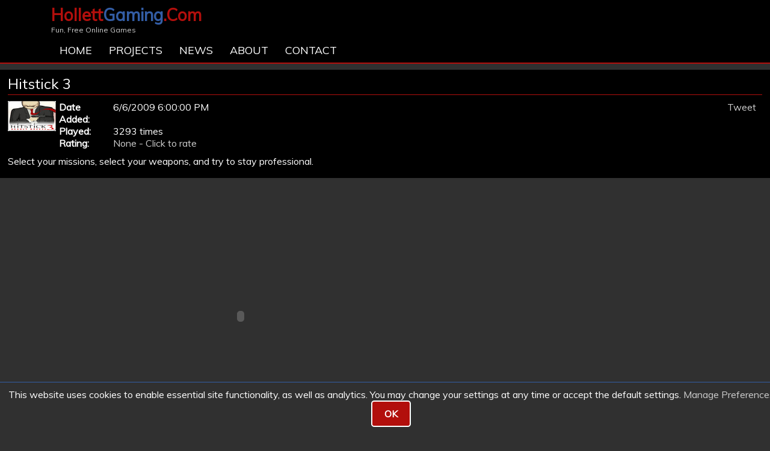

--- FILE ---
content_type: text/html; Charset=UTF-8
request_url: https://www.hollettgaming.com/playgame/451/Hitstick3/
body_size: 17781
content:
<!DOCTYPE html PUBLIC "-//W3C//DTD XHTML 1.0 Transitional//EN" "http://www.w3.org/TR/xhtml1/DTD/xhtml1-transitional.dtd">
<html xmlns="http://www.w3.org/1999/xhtml">
<head>
	<meta http-equiv="Content-Type" content="text/html; charset=UTF-8"/>
	<meta name="viewport" content="width=device-width" />
	<title>Play Hitstick 3 online game, free in your browser at hollettgaming.com</title>
	<base href="https://www.hollettgaming.com"/>
	
	<meta name="description" content="Play Hitstick 3 - Select your missions, select your weapons, and try to stay professional."/>
	<meta name="keywords" content="freeonlinegames,online,free,games,flash,fun,gaming,puzzles,racing,shooting,action,sports,arcade,strategy,skill,play,browser,play games,free games,browser game,unity"/>
	<meta property="og:title" content="Play Hitstick 3 online game, free in your browser at hollettgaming.com"/>
	<meta property="og:description" content="Play Hitstick 3 - Select your missions, select your weapons, and try to stay professional."/>
	<meta property="og:url" content="https://www.hollettgaming.com/playgame/451/Hitstick3/"/>
	<meta property="og:type" content="website" />
	
	<meta property="og:image" content="https://www.hollettgaming.com/images/games/Hitstick3.jpg"/>
	
	<meta name="twitter:card" content="summary" />
<meta name="twitter:site" content="@HollettGaming" />
<meta name="twitter:title" content="Play Hitstick 3 online game, free in your browser at hollettgaming.com" />
<meta name="twitter:description" content="Play Hitstick 3 - Select your missions, select your weapons, and try to stay professional." />
<meta name="twitter:image" content="https://www.hollettgaming.com/images/games/Hitstick3.jpg" />
<meta name="twitter:url" content="https://www.hollettgaming.com/playgame/451/Hitstick3/" />
<meta property="fb:app_id" content="356981646524"/>
		<script type="application/ld+json">
			{
				"@context": "http://schema.org"
				,"@type": "WebSite"
				,"url": "https://www.hollettgaming.com/playgame/451/Hitstick3/"
				,"image": "https://www.hollettgaming.com/images/games/Hitstick3.jpg"
				
				
			}
		</script>
		
	
	<link href="https://fonts.googleapis.com/css?family=Muli" rel="stylesheet">
	
	<link href="css/main.css?v=15" rel="stylesheet" type="text/css"/>
	
	<link rel="icon" href="https://www.hollettgaming.com/favicon.ico" type="image/x-icon"/>
	<link rel="shortcut icon" href="https://www.hollettgaming.com/favicon.ico" type="image/x-icon"/>
	
	<link rel="canonical" href="https://www.hollettgaming.com/playgame/451/Hitstick3/"/>
	
	
	
	<script type="text/javascript" src="//code.jquery.com/jquery-1.12.4.min.js"></script>
	<script type="text/javascript" src="//code.jquery.com/ui/1.12.0/jquery-ui.min.js"></script>
	<script type="text/javascript" src="../js/jssor.slider.mini.js"></script>
	
</head>
<body>
	
		<!-- Global site tag (gtag.js) - Google Analytics -->
		<script async src="https://www.googletagmanager.com/gtag/js?id=G-E8W0EFT2WE"></script>
		<script>
		  window.dataLayer = window.dataLayer || [];
		  function gtag(){dataLayer.push(arguments);}
		  gtag('js', new Date());

		  gtag('config', 'G-E8W0EFT2WE');
		</script>
	
	
	<div class="siteOuter header">
		<div class="siteOuter headerslider">		
			<div class="siteOuter">
				<div class="siteInner">
					<div class="fL w100perc mT10 pT5">
						<div class="siteName mB5">Hollett<span class="blue">Gaming</span>.Com</div>
						<div class="strapLine">Fun, Free Online Games</div>
					</div>
				</div>
			</div>
			<div class="topNavWrapper mobileHidden">
				<div class="topNav">
					<ul>
						<li class='standard'><a href='/'>Home</a></li><li class='standard'><a href='/projects/'>Projects</a></li><li class='standard'><a href='/news/'>News</a></li><li class='standard'><a href='/page/About/'>About</a></li><li class='standard'><a href='/contact/'>Contact</a></li>
					</ul>
				</div>
			</div>
		</div>
		
	</div>

	<div class="mob_headergap">&nbsp;</div>
	<div class="mob_headershadow">&nbsp;</div>
	
	<div class="BurgerMenuButton">
		<a href="javascript:void(0)" class="BurgerMenuToggle"><img src="/images/template/burger.png" height="50" alt="Open/Close Menu" align="middle"/>MENU</a>
	</div>
	<div class="BurgerMenuContainer">
		<div class="BurgerMenuItems" id="BurgerMenuItems">
			<ul>
				<li class='standard'><a href='/'>Home</a></li><li class='standard'><a href='/projects/'>Projects</a></li><li class='standard'><a href='/news/'>News</a></li><li class='standard'><a href='/page/About/'>About</a></li><li class='standard'><a href='/contact/'>Contact</a></li>
			</ul>
		</div>
	</div>
	
	
	
	<div class="spacer_v10 bgmedium"></div>
	<div class="siteOuter">
<script type="text/javascript" src="includes/fbfunctions.js"></script>
<div class="leftContentFullWidth">
	
<div class="innerContent">
	<h1>Hitstick 3</h1>
	<div>
		<img class="fL mR5" src="/images/games/Hitstick3.jpg" alt="Hitstick 3" width="80" height="50"/>
		<div class="fL">
			<div class="fL" style="width:90px"><strong>Date Added:</strong></div><div class="fL" style="width:200px">6/6/2009 6:00:00 PM</div>
			<div class="clear"></div>
			<div class="fL" style="width:90px"><strong>Played:</strong></div><div class="fL" style="width:200px">3293 times</div>
			<div class="clear"></div>
			<div class="fL" style="width:90px"><strong>Rating:</strong></div><div class="fL" style="width:200px"><a href='/playgame/451/Hitstick3/#writecomment'>None - Click to rate</a></div>
			<div class="clear"></div>
		</div>
		<div class="GamePageShare fR">
			
	<div class="fL">
		
		<div class="fb-like fL" data-href="/playgame/451/Hitstick3/" data-layout="button_count" data-action="like" data-show-faces="false" data-share="true"></div>
		
		<div class="fL mL10 mR10"><a class="twitter-share-button" href="https://twitter.com/intent/tweet?text=Play+Hitstick+3+at+hollettgaming%2Ecom" data-size="medium">Tweet</a></div>
		
		<div class="g-plusone" data-href="/playgame/451/Hitstick3/" data-size="medium"></div>
	</div>
	
		</div>
	</div>
	<div class="spacer_v10"></div>
	Select your missions, select your weapons, and try to stay professional.
	<div class="spacer_v5"></div>
</div>
<div class="spacer_v10"></div>

  	<object
        classid="clsid:D27CDB6E-AE6D-11cf-96B8-444553540000"
        codebase="http://download.macromedia.com/pub/shockwave/cabs/flash/swflash.cab#version=9,0,19,0"
        id="Hitstick 3"
        width="800" height="440"
      >
        <param name="movie" value="games/Hitstick3.swf"/>
        <param name="bgcolor" value="#cccccc"/>
        <param name="quality" value="high"/>
        <param name="allowscriptaccess" value="samedomain"/>
		<param name="flashvars" value="fvgid=451&fvLiveMode=1&fv_fb=&fv_fbe=&fv_fbn=&fv_gid=451"/>
        <embed
			type="application/x-shockwave-flash"
			pluginspage="http://www.adobe.com/shockwave/download/index.cgi?P1_Prod_Version=ShockwaveFlash"
			name="Hitstick 3"
			width="800" height="440"
			src="games/Hitstick3.swf"
			bgcolor="#cccccc"
			quality="high"
			allowscriptaccess="samedomain"
			flashvars="fvgid=451&fvLiveMode=1&fv_fb=&fv_fbe=&fv_fbn=&fv_gid=451"
        >
			<noembed>
			</noembed>
			<div class="error_message">This game requires Adobe Flash Player.</div>
        </embed>
      </object>
	  
	<div class='spacer_v10'></div>
	<div class="spacer_v10 bgmedium"></div><div class="innerContent"><script type="text/javascript">
function ValidateForm(){
	if(document.contactform.name.value=="") {alert('Please enter your name'); return false;}	if(document.contactform.emailfrom.value=="") {alert('Please enter your email address, it will not be shown on the site.'); return false;}
	if(document.contactform.comment.value=="") {alert('Please enter a comment'); return false;}
	if(document.contactform.challengeanswer.value=="") {alert('Prove you are not a robot!'); return false;}
	return true
 }
</script>

<div id="comments_section">
	<h2>Comments and Reviews:</h2>
	<div class='form' id='writecomment'>		<form name='contactform' method='post' action='/playgame/451/Hitstick3/#comments_section'  onsubmit='return ValidateForm()'>				<ul class='form'>					<li><h2>Submit A Comment/Review:</h2></li>					<li><strong>Name:</strong> <br /><input name='name' type='text' value=''/></li>					<li><strong>Email:</strong> <em>(Required but won't be shown.)</em> <br /><input name='emailfrom' type='text' value=''/></li>					<li><strong>Comment:</strong><br />						<textarea name='comment' rows='4'></textarea>					</li>				<li><strong>Rating:</strong>					<br />					<select name='rating'>						<option value=''>Please Select</option>						<option value='1'>1 (Very Poor)</option>						<option value='2'>2 (Poor)</option>						<option value='3'>3 (Ok)</option>						<option value='4'>4 (Great)</option>						<option value='5'>5 (Excellent)</option>					</select>				</li>					<li><strong>I am not a robot:</strong></li>					<li><input name='number1' type='hidden' value='5'/></li>					<li><input name='number2' type='hidden' value='4'/></li>					<li>Prove you are not a robot by answering this simple question:<br/> <strong>5</strong> plus <strong>4</strong> is: <input name='challengeanswer' type='number' value=''/></li>					<li style='padding-bottom:0;margin-bottom:0'>						<input type='hidden' name='commentadded' value='yes'/><input type='hidden' name='formcomplete' value='yes'/><input class='button fadehover submit' type='submit' value='Submit'/>					</li>				</ul>		</form></div>
		<div class='clear'></div>
</div>
		</div>
		<div class="spacer_v10"></div>
	
	
</div>
			<div class="spacer_v10"></div>
	</div>
		<!--MAIN CONTENTS ENDS-->
		<div class="spacer_v10"></div>
		
			<div class="preFooter bgdark fontbody">
				<div class="preFooterInner">
				
					<div class="fL w20perc mobilewidth100perc">
						<ul>
							<li>
								<span class="preFooterHeading">USEFUL LINKS:</span>
							</li>
							<li><a style="margin-top:3px" href="/">Home</a></li>
							<li><a style="margin-top:3px" href="/sitemap/">Sitemap</a></li>
							<li><a style="margin-top:3px" href="/page/PrivacyCookies/">Privacy and Cookies</a></li>
						</ul>
					</div>
					
					<div class="w1perc fL oh">&nbsp;</div>
					
					<div class="fL w45perc mobilewidth100perc">
						<ul>
							<li>
								<span class="preFooterHeading">LATEST POSTS:</span>
							</li>
							<li><a href="/newsarticle/217/RunningAchievementsAppCrashingoniOSSolution/">Running Achievements App Crashing on iOS - Solution</a></li><li><a href="/newsarticle/216/RunningAchievementsSSLIssueFixed/">Running Achievements SSL Issue Fixed!</a></li><li><a href="/newsarticle/215/RunningAchievementsSSLCertificateIssueAffectingOlderAndroidDevices/">Running Achievements SSL Certificate Issue Affecting Older Android Devices</a></li><li><a href="/newsarticle/214/SteamDeckLCDandOLED32GBRAMUpgrade/">Steam Deck LCD and OLED 32GB RAM Upgrade</a></li>
						</ul>
					</div>
					
					<div class="w1perc fL oh">&nbsp;</div>
					
					<div class="fL w33perc mobilewidth100perc">
						<ul>
							<li>
								<span class="preFooterHeading">SUPPORT US:</span>
							</li>
						</ul>
						<ul>
							
								<li class="social_logos" style="width:228px">
									<a href="https://buymeacoffee.com/hollettgaming" target="_blank"><img src="/images/template/bmc-button.png" alt="BuyMeACoffee" width="100%" height="100%" title="BuyMeACoffee Page" /></a>
								</li>
							
								<li class="social_logos">
									<a href="https://www.patreon.com/HollettGaming" target="_blank"><img src="/images/template/patreon_round.png" alt="patreon" width="100%" height="100%" title="Patreon Page" /></a>
								</li>
							
								<li class="social_logos">
									<a href="https://www.facebook.com/HollettGamingDotCom/" target="_blank"><img src="/images/template/facebook_round.png" alt="facebook" width="100%" height="100%"  title="Facebook Page" /></a>
								</li>
							
								<li class="social_logos">
									<a href="https://twitter.com/HollettGaming" target="_blank"><img src="/images/template/twitter_round.png" alt="twitter" width="100%" height="100%"  title="Twitter Page" /></a>
								</li>
							
						</ul>
					</div>
				</div>
				<div class="footer">
					&copy; 2005-2026 HollettGaming.com. Site created and designed by Ford Hollett | All games remain the work of their respective owners.
					<br/>
					<a href="/sitemap/">Sitemap</a> | <a href="/page/PrivacyCookies/">Privacy and Cookies</a> | <a href="javascript:showCookiePrefs()">Manage Cookie Preferences</a>
				</div>
			</div>
		

<div class="scrollToTop"><a href="#"><img src="/images/template/backtotop.png" alt="back to top" width="60" height="60"/><span style="position:absolute;top:5px;right:0px;text-align:center;width:60px">Top</span></a></div>


<script type="text/javascript" src="../../js/ajaxpages.js"></script>
<script type="text/javascript">
	var rootURL="https://www.hollettgaming.com";
</script>
<script type="text/javascript" src="includes/jsfunctions.js?version=15"></script>
<div id="cookielaw" class="cookielaw">
	<div class="cookielawcontent">
		<div class="text">This website uses cookies to enable essential site functionality, as well as analytics. You may change your settings at any time or accept the default settings. <a href="javascript:showCookiePrefs()">Manage Preferences</a></div>
		<div class="buttons-more">
			<a href="javascript:hideCookiebar()">OK</a>
		</div>
	</div>
</div>
<div id="cookieprefs" class="cookieprefs">
</div>
<div id="cookieprefscontent" class="cookieprefscontent">
		<div class="cookieHeading">Cookie Preferences</div>
		<div class="w100perc fL oh h5perc mob_h1p">&nbsp;</div>
		<div class="cookieItem">
			<div class="cookieItemHeading">Required</div>
			<div class="cookieItemText">
			These cookies are required to enable basic website functionality, without them the site wont work properly.
			</div>
			<div class="cookieItemButtonHolder">
				<div id="RcookieItemButtonOn" class="cookieItemButtonDisabled"><span>&nbsp;</span></div>
			</div>
		</div>
		<div class="w100perc fL oh h5perc mob_h1p">&nbsp;</div>
		<div class="cookieItem">
			<div class="cookieItemHeading">Analytics</div>
			<div class="cookieItemText">
				These cookies help us understand how the website performs, how visitors interact with the site and whether there may be any technical issues. These cookies usually don't collect information that identifies a visitor.
			</div>
			<div class="cookieItemButtonHolder">
				<div id="AcookieItemButtonOff" class="cookieItemButtonOFF" onClick="toggleCookieOption('AcookieItemButtonOn','AcookieItemButtonOff'),setCookie('allowAnalytics', true, 364)"><span>&nbsp;</span></div>
				<div id="AcookieItemButtonOn" class="cookieItemButton" onClick="toggleCookieOption('AcookieItemButtonOff','AcookieItemButtonOn'),setCookie('allowAnalytics', false, 364);"><span>&nbsp;</span></div>
			</div>
		</div>
		<div class="w100perc fL oh h10perc mob_h1p">&nbsp;</div>
		<div class="cookieButtons">
			<div class="cookieMoreText">
				<a href="/page/PrivacyCookies/">You can read more about how we use cookies here</a>
			</div>
			<div class="cookieButton">
				<a href="javascript:saveCookiePrefs()">Save Preferences</a>
			</div>
		</div>
</div>
<script type="text/javascript">
	function setCookie(cname, cvalue, exdays) {
	  var d = new Date();
	  d.setTime(d.getTime() + (exdays*24*60*60*1000));
	  var expires = "expires="+ d.toUTCString();
	  document.cookie = cname + "=" + cvalue + ";" + expires + ";path=/";
	}
	function getCookie(cname) {
	  var name = cname + "=";
	  var decodedCookie = decodeURIComponent(document.cookie);
	  var ca = decodedCookie.split(';');
	  for(var i = 0; i <ca.length; i++) {
		var c = ca[i];
		while (c.charAt(0) == ' ') {
		  c = c.substring(1);
		}
		if (c.indexOf(name) == 0) {
		  return c.substring(name.length, c.length);
		}
	  }
	  return "";
	}
	
	function checkCookieBar() {
		var cookieBarContainer = document.getElementById('cookielaw');
		var hideCookieBar = getCookie("hideCookieBar");
		if (hideCookieBar) {
			cookieBarContainer.style.display = "none";
		} else {
			cookieBarContainer.style.display = "block";
		}
	}
	
	function hideCookiebar(){
		var cookieBarContainer = document.getElementById('cookielaw');
		setCookie("hideCookieBar", true, 364);
		if(getCookie("allowAnalytics")==""){
			setCookie("allowAnalytics", true, 364);
		}
		cookieBarContainer.style.display = "none";
	}
	function showCookiePrefs(){
		var cookiePrefs = document.getElementById('cookieprefs');
		var cookiePrefsContent = document.getElementById('cookieprefscontent');
		cookieprefs.style.display = "block";
		cookiePrefsContent.style.display = "block";
		
		if(getCookie("allowAnalytics")=="true"){
			toggleCookieOption('AcookieItemButtonOn','AcookieItemButtonOff');
		}else{
			if(getCookie("allowAnalytics")==""){
				toggleCookieOption('AcookieItemButtonOn','AcookieItemButtonOff');
			}else{
				toggleCookieOption('AcookieItemButtonOff','AcookieItemButtonOn');
			}
		}
	}
	function toggleCookieOption(passedOnID,passedOffID){
		var cookieButtonON = document.getElementById(passedOnID);
		var cookieButtonOFF = document.getElementById(passedOffID);

		cookieButtonON.style.display = "block";
		cookieButtonOFF.style.display = "none";
	}
	function saveCookiePrefs(){
		hideCookiebar();
		var cookiePrefs = document.getElementById('cookieprefs');
		var cookiePrefsContent = document.getElementById('cookieprefscontent');
		cookieprefs.style.display = "none";
		cookiePrefsContent.style.display = "none";
	}
	checkCookieBar();
</script>
</body>
</html>

--- FILE ---
content_type: text/css
request_url: https://www.hollettgaming.com/css/main.css?v=15
body_size: 25914
content:
border-radius@charset "UTF-8";
/* CSS Document */
html {font-size:100%}/* 100% = 16px */
body{background:#303030;margin:0;padding:0;font-family:'Muli',sans-serif;font-size:1rem;color:#ffffff;line-height:130%}
a {color:#cccccc;text-decoration:none}
a:hover {color:#b20f0c;text-decoration:underline;transition:all 0.3s}
img{border:0}

p{line-height:130%;margin:0;padding:0}
h1{font-size:1.5rem;padding:0 0 8px;margin:0 0 10px;font-weight:normal;border-bottom:1px solid #b20f0c}
.headings{font-size:1.5rem;padding:0 0 8px;margin:0 0 10px;font-weight:normal;border-bottom:1px solid #b20f0c}
h2{font-size:1.125rem;padding:0 0 5px;margin:0 0 10px;border-bottom:1px solid #b20f0c}
.headings2{font-size:1.125rem;padding:0 0 5px;margin:0 0 10px;border-bottom:1px solid #b20f0c}
h2 a{text-decoration:none}
h3 {font-size:0.938rem;padding:0 0 5px;margin:0}
h3 a{text-decoration:none}
input{width:200px}
textarea{width:100%;font-size:0.938rem;font-family:'Muli',sans-serif}

/*IMAGE THUMBS*/
.image_thumb{float:left;overflow:hidden;margin:0 5px 5px 0;background:#f0f0f0;border-color:#b20f0c;border-width:1px;border-style:solid;padding:0}
.imgBorder{margin:5px 5px 5px 0;background:#ffffff;padding:2px;border:1px solid #b20f0c;opacity:0.9;filter:alpha(opacity=90)}
.imgBorder:hover{opacity:1.0;filter:alpha(opacity=100)}
.imgBorder a{color:#f0f0f0;border:1px solid #b20f0c}
.imgBorder a:hover{color:#b20f0c;filter:alpha(opacity=100);opacity:1}

/*BRANDING*/
.bglight{background:#000000}/*body light bg*/
.bgmedium{background:#303030}/*body medium bg*/
.bgdark{background:#000000}/*header dark bg*/
.bgoffwhite{background:#f0f0f0}/*off white*/
.bgoverlays{background:#efb428}/*for boxes over banners etc*/												 
.fontbody{color:#4f5258}/*body text, headings*/

.siteOuter{width:100%}
.siteInner{width:1110px;margin-left:auto;margin-right:auto;overflow:hidden}
.innerContent{padding:1%;background:#000000}

.logo_container{margin:auto;padding:0;text-align:center}
.logo{color:#ffffff;float:left;margin:0 0 0 10px;padding:0 0 2px 0;line-height:100%;font-weight:bold;font-size:1.857rem;border-bottom:1px solid #ffffff}
.logo span{font-size:30px}
.logo a{color:#ffffff}
.logo_text{margin:2px 0 5px 10px;padding:0;font-size:1rem;font-weight:bold}
.logo_text span{font-size:1.125rem}
.logo_img{height:155px;padding:10px}

.header{background:#000000}
.headerslider{background:#000000}
.siteName{font-weight:bold;font-size:28px;color:#b20f0c}
.strapLine{font-size:0.75rem;color:#cccccc}
.memberContainer{font-size:1.2rem;text-align:right;padding:25px 10px 0 0;opacity:0.8;filter:alpha(opacity=80);}
.memberContainer:hover{opacity:1.0;filter:alpha(opacity=100);transition:all 0.3s;}
.memberContainer a{text-decoration:none;color:#000000}
.memberImage{border-radius: 50%;border:3px solid #efb428;width:50px;height:50px}
.memberContainer ul{margin:0;padding:0}
.memberContainer ul li{list-style:none;margin:5px 0 0 0}
.memberContainer ul li a{list-style:none;text-decoration:none}
.memberContainer ul li a:hover{color:#aaaaaa}
.memberContainerMobile{display:none}

.bannerFullWidthOverlay{border-radius:10px;position:absolute;bottom:20%;padding:2%;min-width:40%;max-width:50%;min-height:50%;max-height:75%;background-color:#ffffff;filter:alpha(opacity=95);opacity: 0.95}
.loginOverlay{border-radius:10px;position:relative;margin:5%;padding:2%;min-height:50%;max-height:75%;background-color:#ffffff;filter:alpha(opacity=95);opacity: 0.95}

.tel_container{z-index:999999;position:fixed;top:15px;right:15px;padding:5px 10px 5px 5px;background:#ffffff;border:1px solid #cccccc;opacity:0.9;filter:alpha(opacity=90)}
.telNo{position:relative;right:0px;top:5px;float:right;font-size:1.125rem;color:#808080}
.telNo a{text-decoration:none;position:relative;right:0px;float:left;color:#808080}
.telIcon{float:left;height:35px;width:35px;overflow:hidden}

.topNavWrapper{color:#ffffff;text-transform:uppercase;width:100%;height:44px;margin:0 auto 0 auto;clear:both;background:#000000;padding:0;border-bottom:2px solid #b20f0c}
.topNav{width:1110px;height:44px;margin:0 auto;padding:0}
.topNav ul{margin:0;padding:0;height:44px}
.topNav ul li{display:inline-block;margin:0;height:44px;list-style:none;font-size:1.125rem;color:#ffffff}
.topNav ul li:hover{background:#b20f0c;transition:all 0.3s}
.topNav ul li a{padding:14px;color:#ffffff;text-decoration:none;display:block}
.topNav ul li a:hover{color:#ffffff}
.topNav li.selected{background:#b20f0c}
.topNav li.selected a{color:#eeeeee}
.topNav li.selected a:hover{color:#ffffff}

.rightNavigation ul{margin:0;padding:0}
.rightNavigation ul li{list-style:none;padding:2px;width:100%;overflow:hidden;border-bottom:1px solid #2b2b2b}
.rightNavigation ul li:hover{border-bottom:1px solid #b20f0c}
.rightNavigation ul li.selected{border-bottom:1px solid #b20f0c}
.rightNavigation ul li a{color:#FFFFFF;text-decoration:none;display:block;height:100%}
.rightNavigation ul li a:hover{color:#b20f0c;margin-left:2px;transition:all 0.3s}
.rightNavigation ul li.selected a{color:#b20f0c}

.leftContentFullWidth{float:left;width:100%;height:100%;overflow:hidden}
.leftContentWithnav{float:right;width:65%;height:100%;overflow:hidden}
.rightContent{float:left;margin:0px;width:32%;height:100%;overflow:hidden;margin:0 0 0 15px}
.leftnav{width:100%;margin-top:10px}
.leftnav img{width:100%}

.tab{float:left;background:#000000;box-shadow: 0 4px 8px 0 rgba(0, 0, 0, 0.2);transition: 0.3s}
.tab h1,.tab h2{margin:0;color:#ffffff;font-size:1rem;font-weight:bold;margin:0;padding:5px 5px 5px 8px;border-bottom:1px solid #b20f0c}
.tab_long{float:left;background:#000000}
.tab_long h1,.tab_long h2{margin:0;color:#ffffff;font-size:1rem;font-weight:bold;margin:0;padding:5px 5px 5px 8px}
.tab_h{}
.tab_content{background:#000000;padding:10px;position:relative;min-height:100%;height:auto!IMPORTANT;height:100%}
.widget_border{border:1px solid #2b2b2b}

/*Slideshow*/
.slidecontainer{padding:0;margin:0;position:relative;z-index:0;overflow:hidden;width:100%}
.slideLoad{position:absolute;top:0px;left:0px}
.slideLoadbg{filter:alpha(opacity=70);opacity:0.7;position:absolute;display:block;background-color:#000000;top:0px;left:0px;width:100%;height:100%}
.slideLoadgif{position:absolute;display:block;background:url(../images/slideshow/core/loading.gif) no-repeat center center;top:0px;left:0px;width:100%;height:100%}
.slide_bullet div, .slide_bullet div:hover, .slide_bullet .av {filter:alpha(opacity=70);opacity:.7;overflow:hidden;cursor:pointer;border:#000000 1px solid}
.slide_bullet div {background-color:gray;width:20px;height:10px}
.slide_bullet div:hover, .slide_bullet .av:hover {background-color:#d3d3d3}
.slide_bullet .av {background-color:#ffffff;border:#b20f0c 1px solid}
.slide_bullet .dn, .slide_bullet .dn:hover {background-color:#555555}
.slide_bullet{position:absolute;bottom:10px;right:10px}
.slidearrowL, .slidearrowR, .slidearrowLdn, .slidearrowRdn{position:absolute;cursor:pointer;display:block;background:url(../images/slideshow/core/sprite_arrows.png) no-repeat;overflow:hidden}
.slidearrowL{background-position:-3px -33px;width:55px;height:55px;left:-5px}
.slidearrowR{background-position:-63px -33px;width:55px;height:55px;right:-5px}
.slidearrowLdn{background-position:-243px -33px;width:55px;height:55px;left:-5px}
.slidearrowRdn{background-position:-303px -33px;width:55px;height:55px;right:-5px}
.slidearrowL:hover{background-position:-123px -33px}
.slidearrowR:hover{background-position:-183px -33px}
.slides{position:absolute;overflow:hidden;left:0px;top:0px}
.slidecaptionbg{font-size:1.5rem;color:#ffffff;position:absolute;left:0;bottom:0;padding:15px;background-color:#000000;filter:alpha(opacity=80);opacity:.8;width:100%;border-bottom:1px solid #b20f0c}
.slidecaptionbg h2{color:#ffffff;padding:0;margin:0;font-size:24px}
.jssorb01{position:absolute}
.jssorb01 div, .jssorb01 div:hover, .jssorb01 .av{position:absolute;filter:alpha(opacity=70);opacity:.7;overflow:hidden;cursor:pointer;border:#000000 1px solid}
.jssorb01 div {background-color:gray}
.jssorb01 div:hover, .jssorb01 .av:hover {background-color:#d3d3d3}
.jssorb01 .av {background-color:#ffffff}
.jssorb01 .dn, .jssorb01 .dn:hover{background-color:#555555}
.jssora02l, .jssora02r{display:block;position:absolute;
/* size of arrow element */
width:55px;height:55px;cursor:pointer;background:url(../images/slideshow/core/sprite_arrows.png) no-repeat;overflow:hidden}
.jssora02l{background-position:-3px -33px}
.jssora02r{background-position:-63px -33px}
.jssora02l:hover{background-position:-123px -33px}
.jssora02r:hover{background-position:-183px -33px}
.jssora02l.jssora02ldn{background-position:-3px -33px}
.jssora02r.jssora02rdn{background-position:-63px -33px}

.slideImage{position:relative}
.slideImageOverlay{position:fixed;width:256px;z-index:999999;position:absolute;top:20px;left:20px}

.galleryslider{padding:0;margin:auto;position:relative;z-index:0;overflow:hidden}
.galarrowL, .galarrowLdn{position:absolute;cursor:pointer;display:block;background:url(../images/slideshow/core/a17.png) no-repeat;overflow:hidden;height:40px;top:40%;left:8px}
.galarrowR, .galarrowRdn{position:absolute;cursor:pointer;display:block;background:url(../images/slideshow/core/a17.png) no-repeat;overflow:hidden;height:40px;top:40%;right:8px}
.galarrowL{background-position:-3px -33px;width:55px;height:55px;left:-5px}
.galarrowR{background-position:-63px -33px;width:55px;height:55px;right:0px}
.galarrowLdn{background-position:-243px -33px;width:55px;height:55px;left:-5px}
.galarrowRdn{background-position:-303px -33px;width:55px;height:55px;right:0px}
.galarrowL:hover{background-position:-123px -33px}
.galarrowR:hover{background-position:-183px -33px}

.gallerysliderthumb{z-index:999;position:absolute;width:735px;height:100px;left:0px;bottom:0px}
.gallerysliderthumbbg{z-index:888;position:absolute;width:735px;height:100px;left:0px;bottom:0px;background:#000000;filter:alpha(opacity=50);opacity:.5}
.gallerysliderthumb .w{position:absolute;top:0px;left:0px;width:100%;height:100%}
.gallerysliderthumb .c{position:absolute;top:0px;left:0px;width:68px;height:68px;border:#000 2px solid}
.gallerysliderthumb .p:hover .c, .gallerysliderthumb .pav:hover .c, .gallerysliderthumb .pav .c {background:url(../images/slideshow/core/t01.png) center center;border-width:0px;top:2px;left:2px;width:68px;height:68px}
.gallerysliderthumb .p:hover .c, .gallerysliderthumb .pav:hover .c {top:0px;left:0px;width:70px;height:70px;border:#fff 1px solid}

.comment_container {clear:both;background-color:#999999;font-weight:normal;text-decoration:none;overflow:hidden;border-bottom:2px solid #b20f0c;margin-bottom:5px;padding:5px}
.comment_text {float:left;width:75%}
.comment_text em {font-size:0.625rem}
.comment_rating {float:right;text-align:right;width:25%}
.comment_reply {clear:both;float:left;width:98%;border-top:1px solid #b20f0c;background-color:#888888;padding:5px;margin-top:5px}
.comment_reply a{text-decoration:underline}

.testimonial{}
.testimonialH{padding:10px;font-size:1.375rem;font-weight:bold;color:#335da5}
.testimonialD{margin:0;padding:10px 10px 10px 40px;font-size:1rem;color:#ffffff;background:url(../images/template/quoteopen.png) no-repeat #335da5}
.testimonialD span{padding:0 30px 0 10px;background:url(../images/template/quoteclose.png) right top no-repeat #335da5;display:block}
.testimonialN{text-align:right;padding:10px 50px 5px 5px;font-size:1.125rem;line-height:100%;color:#335da5;background:url(../images/template/quotetail.png) right bottom no-repeat}

.testimonial_bubble{background:url(../images/cms/testimonial_hp.png) no-repeat}
.testimonial_bubble_txt{color:#ffffff;padding:30px 30px 0px 30px;height:146px;overflow:hidden}

/*Locations*/
.googlemap{width:100%;height:400px}
.locationImage{float:left;width:22%;margin:0 10px 0 0}
.locationText{float:left;width:75%}
.news{list-style:none;clear:both;padding:0;margin:0;width:100%}
.news li{clear:both;overflow:hidden;margin:0 0 10px 0;padding:0;overflow:hidden}
.newsimg{width:23%;float:left;margin-right:2%;padding:0}
.newstxt{width:75%;float:left}
.newsheading{}
.newsintro{}
.news li a{color:#ffffff;width:100%;background-color:#999999;font-weight:normal;text-decoration:none;overflow:hidden;border-bottom:1px solid #b20f0c;margin-bottom:5px;padding:5px;display:block}

.newstab{float:left;background:#000000;width:31%;margin:1%;cursor:pointer}
.newstab:hover{font-size:104%;width:32%;margin:1% 0.5% 1% 0.5%;box-shadow:0 10px 20px 0 rgba(255, 0, 0, 0.3), 10px 0 20px 0 rgba(255, 0, 0, 0.3), 0 0 20px 10px rgba(255, 0, 0, 0.3);transition:all 0.3s}
.newstab h1,.newstab h2{color:#ffffff;margin:0;padding:0;font-size:1rem;font-weight:bold;margin:0;padding:5px 5px 2px 5px}
.newstab_h{}
.newstab_content{border:1px solid #2b2b2b;background:#000000;padding:8px;height:345px;position:relative}
.newstab_content:hover{border:1px solid #b20f0c}
.news_main_image{width:30%}

.form{float:left;overflow:hidden;width:100%}
.form ul{padding:0;margin:0}
.form li{list-style:none;padding:0;margin:0 0 10px 0;width:100%}
.form input{height:55px;font-size:0.875rem;width:99%}
.form select{height:30px;font-size:0.875rem;width:99%}
.form .submit{height:44px;font-size:0.875rem;width:99%}
.form  em{font-size:0.625rem}
.email_repeat{margin:-1000px;overflow:hidden;height:1px;width:1px}

.error_message{color:#b20f0c;margin-left:5px}
.success_message{color:#34cc61;margin-left:5px}

.button{font-weight:bold;border:none;background:#b20f0c;color:#eeeeee;font-size:0.75rem;cursor:pointer;filter:alpha(opacity=90);opacity:0.9;display:block;padding:8px;text-align:center;overflow:hidden;transition:all 0.3s}
.button:hover{text-decoration:none;color:#ffffff}
.buttonButton{font-weight:bold;border:none;background:#b20f0c;color:#eeeeee;font-size:0.75rem;cursor:pointer;filter:alpha(opacity=90);opacity:0.9;display:block;padding:10px 8px 9px 8px;text-align:center;overflow:hidden;transition:all 0.3s}
.buttonButton:hover{text-decoration:none;color:#ffffff}

.button_green{border: none;background: #07992b;color: #ffffff;cursor: pointer;filter: alpha(opacity=95);opacity: 0.95;padding: 8px;text-align: center;overflow: hidden;font-weight: bold;border-radius: 3px;}
.button_green:hover{text-decoration:none;color:#ffffff}

/*SPACERS*/
.spacer_v5{clear:both;overflow:hidden;height:5px}
.spacer_v10{clear:both;overflow:hidden;height:10px}
.spacer_v20{clear:both;overflow:hidden;height:20px}
.spacer_h5{float:left;overflow:hidden;width:5px}
.spacer_h1p{width:1%;overflow:hidden;float:left}
.clear{clear:both;height:0px;margin:0px;padding:0px}
.shadedown{width:100%;height:5px;background:url(../images/template/shadedown.png) repeat-x top}
.shadeup{width:100%;height:5px;background:url(../images/template/shadeup.png) repeat-x bottom}
/*CLASSES*/
.fL{float:left}
.fR{float:right}
.pad2{padding:2px}
.pad5{padding:5px}
.pad10{padding:10px}
.pT0{padding-top:0}
.pT5{padding-top:5px}
.pL5{padding-left:5px}
.p1p{padding:1%}
.mar5{margin:5px}
.mL5{margin-left:5px}
.mR5{margin-right:5px}
.mR1p{margin-right:1%}
.mT5{margin-top:5px}
.mT10{margin-top:10px}
.mB5{margin-bottom:5px}
.mL10{margin-left:10px}
.mR10{margin-right:10px}
.mR20{margin-right:20px}
.m0{margin:0}
.p0{padding:0}
.oh{overflow:hidden}
.fadehover{filter:alpha(opacity=80);opacity:0.8}
.fadehover:hover{filter:alpha(opacity=100);opacity:1.0}
.blue{color:#335da5}
.red{color:#b20f0c}
.posR{position:relative}
.posA{position:absolute}
.posF{position:fixed}
.border{border:1px solid #cccccc}
.borderRound{border-radius:5px}
.boxShadow{box-shadow:0 2px 4px 0 rgba(0, 0, 0, 0.2);transition: 0.3s}
.taC{text-align:center}
.taL{text-align:left}
.taR{text-align:right}

.bold{font-weight:bold}
.textRed{color:#b20f0c}
.textWhite{color:#ffffff}
.textBlack{color:#000000}

.bgGreen{background:#07992b}
.bgRed{background:#b20f0c}

.w1perc{width:1%;overflow:hidden}
.w20perc{width:20%}
.w24perc{width:24%}
.w25perc{width:25%}
.w32perc{width:32%}
.w33perc{width:33%}
.w40perc{width:40%}
.w45perc{width:45%}
.w49perc{width:49%}
.w50perc{width:50%}
.w55perc{width:55%}
.w60perc{width:60%}
.w75perc{width:75%}
.w100perc{width:100%}

.h5perc{height:5%}
.h10perc{height:10%}

.hgblue{color:#335da5}
.hgred{color:#b20f0c}

.anchorPoint{position:relative;top:-30px;width:0;height:0}
.panel{border:none;background:#f0f0f0;display:block;padding:5px 10px 5px 10px;overflow:hidden;border-radius:5px}

.downloadLink{display:flex;justify-content:center;align-items:center;border:2px solid #ffffff;border-radius:8px;padding:2px 10px 2px 10px;cursor:pointer}
.downloadLink span{font-size:0.7rem}

/*Games*/
.GameListing ul{margin:0;padding:0}
.GameListing ul li{float:left;list-style:none;font-size:0.625rem;padding:2px;text-align:center;width:120px;height:100px;overflow:hidden;border:1px solid #2b2b2b}
.GameListing ul li:hover{border-bottom:1px solid #b20f0c}
.GameListing ul li a{color:#FFFFFF;text-decoration:none;display:block;height:100%}
.GameListing ul li a:hover{color:#b20f0c}
.FBenchanced{position:absolute;bottom:0;left:0}

.GamePageHeader{float:left;width:100%;margin:0;padding:0}
.GamePageHeader h1{font-size:0.875rem;margin:0;padding:0}
.GamePageHeader em{font-size:0.625rem}
.GamePageHeader img {float:left;margin-right:5px;padding:0}

/*PREFOOTER*/
.preFooter{color:#ffffff;clear:both;padding:0;margin:0;overflow:hidden;width:100%}
.preFooterInner{width:1100px;margin-left:auto;margin-right:auto}
.preFooter ul{margin:0;padding:0}
.preFooter ul li{list-style:none;margin:10px 0 0 0}
.preFooter ul li a{list-style:none;text-decoration:none}
.preFooter ul li a:hover{color:#aaaaaa}
.preFooterHeading{font-size:1.125rem;font-weight:bold;padding:0 0 5px 0;border-bottom:1px solid #b20f0c;display:block;width:100%}
/*FOOTER*/
.footer{color:#ffffff;width:100%;margin:0 auto 0 auto;padding:30px 0 80px 0;height:100%;overflow:hidden;text-align:center;font-size:0.625rem}
.footer a{color:#ffffff}

.logos{float:left;width:180px;padding:0 10px 0 0}
.social_logos{float:left;width:64px;height:64px;padding:5px 10px 0 0;filter:alpha(opacity=70);opacity:0.7;transition:all 0.5s}
.social_logos:hover{filter:alpha(opacity=100);opacity:1.0;transition:all 0.5s}

.scrollToTop{display:none;position:fixed;bottom:20px;right:20px;width:60px;height:60px;filter:alpha(opacity=80);opacity:0.8;font-size:0.75rem;z-index:999}
.scrollToTop a{color:#ffffff}

/*Burger Menu*/
.BurgerMenuContainer{display:none}
.BurgerMenuButton{display:none}
.BurgerMenuButton a{color:#cccccc;text-decoration:none;display:block}
.BurgerMenuButton a:hover{color:#cccccc}
.mob_headergap{display:none}
.mob_headershadow{display:none}

.cookielaw{display:none;position:fixed;bottom:0;width:100%;background:#303030;border-top:1px solid #335da5;padding:10px;text-align:center}
.cookielaw .cookielawcontent > * {display:inline-block}
.cookielaw .buttons-more a{border:2px solid #fff;display:inline-block;border-radius:5px;background-color:#b20f0c;-webkit-transition:all 200ms ease;transition:all 200ms ease;color:#fff;font-size:1rem;font-weight:600;text-decoration:none;cursor:pointer;margin:0 10px;padding:10px 20px}
.cookieprefs{display:none;position:fixed;top:0;left:0;width:100%;height:100%;background:#000000;filter:alpha(opacity=70);opacity:0.7;font-size:1rem;z-index:999}
.cookieprefscontent{display:none;position:fixed;top:0;left:0;width:50%;height:40%;background:#ffffff;z-index:9991;margin:150px 25% 0 25%;color:#000000;padding:2%}
.cookieHeading{width:100%;height:12%;font-size:1.75rem}
.cookieItem{width:100%;height:26%;font-size:1rem;float:left;clear:both;overflow:hidden}
.cookieItemText{width:75%;float:left}
.cookieItemButtonHolder{width:10%;height:50%;float:right}
.cookieItemButton{float:left;display:block;background-color:#cccccc;color:#fff;font-size:1.25rem;text-decoration:none;text-align:right;width:89%;height:94%;border-radius:20px;padding:3%;margin:3%;cursor:pointer}
.cookieItemButton span{width:44%;height:87%;background-color:#00ff00;border-radius:20px;padding:3%;float:right;display:block;text-align:center}
.cookieItemButtonDisabled{float:left;display:block;background-color:#cccccc;color:#fff;font-size:1.25rem;text-decoration:none;text-align:right;width:89%;height:94%;border-radius:20px;padding:3%;margin:3%}
.cookieItemButtonDisabled span{width:44%;height:87%;background-color:#aaaaaa;border-radius:20px;padding:3%;float:right;display:block;text-align:center}
.cookieItemButtonOFF{float:left;display:none;background-color:#cccccc;color:#fff;font-size:1.25rem;text-decoration:none;text-align:left;width:89%;height:94%;border-radius:20px;padding:3%;margin:3%;cursor:pointer}
.cookieItemButtonOFF span{width:44%;height:87%;background-color:#ff0000;border-radius:20px;padding:3%;float:left;display:block;text-align:center}
.cookieItemHeading{width:100%;height:25%;font-size:1.5rem}
.cookieButtons{width:100%;height:20%;bottom:0;right:0;font-size:1rem;float:right;overflow:hidden}
.cookieButton{float:right;display:block;background-color:#b20f0c;color:#fff;font-size:1.25rem;text-decoration:none}
.cookieButton a{padding:20px;display:block;color:#fff}
.cookieButton a:hover{color:#fff;text-decoration:none}
.cookieMoreText{float:left;display:block;color:#cccccc;font-size:1rem;text-decoration:none;margin:0 2% 2% 0}
.cookieMoreText a:hover{float:left;color:#cccccc;text-decoration:none}

.th{background-color:#ffffff;text-transform:capitalize;border-bottom:1px solid #b20f0c;padding:5px}
.tr{}
.td{background-color:#f0f0f0;min-width:70px;padding:5px}
.tdAlt{background-color:#e6e6e6;min-width:70px;padding:5px}

.ulSWOS{
    list-style-type: inside;
    padding: 0;
}
.liSWOS{
    background: #c6efce;
    border: 1px solid #cccccc;
    border-left: 2px solid #07992b;
    padding: 5px;
    margin: 5px;
    list-style: none;
	clear:both;
	display:flex;
}
.liSWOSred{
    background: #ffdedd;
    border: 1px solid #cccccc;
    border-left: 2px solid #b20f0c;
    padding: 5px;
    margin: 5px;
    list-style: none;
	clear:both;
	display:flex;
}
.liSWOSgrey{
    background: #f0f0f0;
    border: 1px solid #cccccc;
    border-left: 2px solid #aaaaaa;
    padding: 5px;
    margin: 5px;
    list-style: none;
	clear:both;
	display:flex;
}

/*DESKTOP UPTO 1600*/
@media screen and (min-width:1600px) {
	.topNav{width:90%}
	.siteInner{width:90%}
	.newstab{width:23%}
	.newstab:hover{font-size:104%;width:24%;margin:1% 0.5% 1% 0.5%;box-shadow:0 10px 20px 0 rgba(255, 0, 0, 0.3), 10px 0 20px 0 rgba(255, 0, 0, 0.3), 0 0 20px 10px rgba(255, 0, 0, 0.3);transition:all 0.3s}
	.preFooterInner{width:90%}
}

/*TABLET*/
@media screen and (max-width:1110px) {
	.header{position:fixed;top:0;left:0;z-index:9999999;height:82px}
	.mob_headergap{display:block;top:0;left:0;z-index:9999999;height:77px}
	.mob_headershadow{display:inline;position:fixed;top:82px;left:0;z-index:9999999;height:5px;width:100%;background:url(../images/template/shadedown.png) repeat-x top}
	.BurgerMenuButton{display:inline;position:fixed;right:0;top:0;z-index:9999999;padding:15px 15px 0 0}
	.BurgerMenuContainer{display:inline;position:fixed;right:0;top:82px;z-index:99999999;height:auto;background-color:#ffffff;padding:0 10px 0 0;border:1px solid #808080;border-top:none}
	.BurgerMenuItems ul {margin:0;padding:0}
	.BurgerMenuItems ul li{list-style:none;margin:15px;width:100%;display:block}
	.BurgerMenuItems ul li a{padding:5px;display:block}
	.siteInner{width:100%}
	.innerContent{padding:10px}
	
	.siteName{font-size:1.375rem}
	.strapLine{font-size:0.75rem}
	
	.logo_container{background:none;padding:0px}

	.slideImageOverlay{width:25%}
	
	.tel_container{top:5px;right:10px}

	.topNav{width:100%;height:60px}
	.topNavWrapper{display:none}
	
	/*.slidecaptionbg{display:none}*/
	
	.content{width:100%}
	.postcontent{width:100%}

	.slideshowcontainer{}
	.slide_bullet div {width:25px;height:25px}
	.preFooterInner{width:95%}
	.preFooter ul li{}
	.preFooterHeading{width:100%}
	.footer{padding:10px 0 10px 0}
	
	.tabletHidden{display:none}
	.tabletw100perc{clear:both;width:100%}
	.mobNoPadding{padding:0}
	
	.mobileClear{clear:both}
	.mob_mL10{margin-left:10px}
	.mob_mR10{margin-right:10px}
	.mob_mT10{margin-top:10px}
	.mob_mB10{margin-bottom:10px}
	.mob_fL{float:left}
	.mob_nofloat{float:none}
	.mob_nomargin{margin:0}
	.mob_w25p{width:25%}
	.mob_w33p{width:33%}
	.mob_w66p{width:66%}
	.mob_w74p{width:74%}
	.mob_w80p{width:80%}
	.mob_w100p{width:100%}				 		   
	.mob_h1p{height:1%}
	textarea{width:98%}
	input{width:98%;height:55px}
	select{width:98%;height:55px}
	.form input{width:98%;height:55px}
	.form {width:100%}
	
	.newstab{float:left;background:#000000;width:47%}
	.newstab:hover{font-size:102%;width:48%;margin:1% 0.5% 1% 0.5%;box-shadow:0 10px 20px 0 rgba(255, 0, 0, 0.3), 10px 0 20px 0 rgba(255, 0, 0, 0.3), 0 0 20px 10px rgba(255, 0, 0, 0.3);transition:all 0.3s}
	
	.cookieprefscontent{width:75%;margin:150px 12.5% 0 12.5%;height:60%}
	.cookieItem{height:30%}
	.cookieItemText{width:75%}
	.cookieItemButtonHolder{width:20%;height:30%}
}
/*MOBILE*/
@media screen and (max-width:600px) {
	body{font-size:1rem}
	.siteName{width:200px;font-size:1.125rem}
	.strapLine{display:none}
	.slideImageOverlay{display:none}
	
	.mobileHidden{display:none}
	.mobilewidth100perc{clear:both;width:100%}
	.mobilewidth98perc{clear:both;width:98%}
	.mobilefN{float:none}
	
	.leftContentFullWidth{width:96%;padding:1%;float:none}
	.leftContentWithnav{width:96%;padding:1%;float:none}
	
	.logo_container{text-align:right;margin-right:5px;display:block}
	.tel_container{position:fixed;top:15px;right:10px;padding:0;background:none;border:none}
	.telNo{font-size:1.125rem;top:10px}
	.telIcon{height:20px;width:20px;margin-top:15px}
	
	.BurgerMenuToggle{font-size:0.75rem}
	
	.innerContent{padding:5px}
	
	.rightContent{width:100%}
	.tab{width:100%}
	.newstab_content .image_thumb{height:50% !important}
	
	.slidecaptionbg{display:none}
	
	.newstab{float:left;background:#000000;width:100%}
	.newstab:hover{font-size:100%;width:100%;margin:1% 0.5% 1% 0.5%;box-shadow:0 5px 5px 0 rgba(255, 0, 0, 0.3), 5px 0 5px 0 rgba(255, 0, 0, 0.3), 0 0 5px 5px rgba(255, 0, 0, 0.3);transition:all 0.3s}
	
	.news_main_image{width:100%}
	
	.cookieprefscontent{height:42%}
	.cookieItem{height:32%}
	.cookieItemText{font-size:0.75rem}
	.cookieMoreText{font-size:0.75rem}
}

--- FILE ---
content_type: application/javascript
request_url: https://www.hollettgaming.com/js/ajaxpages.js
body_size: 2517
content:
var xmlHttp;
var localWhereToPut;
function showPage(pageToFetch,whereToPut){
	xmlHttp=GetXmlHttpObject();
	if (xmlHttp==null){
		alert ("Sorry you cannot run AJAX Applications.");
		return;
	} 
	var url=pageToFetch;
	localWhereToPut = whereToPut;
	var d = new Date();
	var nocache = d.getTime();
	url=url+"&nocache="+nocache;
	xmlHttp.onreadystatechange=stateChanged;
	xmlHttp.open("GET",url,true);
	xmlHttp.send(null);
}
function stateChanged(){
	if (xmlHttp.readyState==4 || xmlHttp.readyState=="complete"){
		document.getElementById(localWhereToPut).innerHTML=xmlHttp.responseText;
		localWhereToPut = "";
	}
}
function GetXmlHttpObject(){
	var objXMLHttp=null;
	if (window.XMLHttpRequest){
			objXMLHttp=new XMLHttpRequest();
	}else if(window.ActiveXObject){
		objXMLHttp=new ActiveXObject("Microsoft.XMLHTTP");
	}
	return objXMLHttp;
}


var http_request = false;
var localWhereToPut = "";

function makePOSTRequest(url, parameters, whereToPut) {
  http_request = false;
  if (window.XMLHttpRequest) { // Mozilla, Safari,...
	 http_request = new XMLHttpRequest();
	 if (http_request.overrideMimeType) {
		// set type accordingly to anticipated content type
		//http_request.overrideMimeType('text/xml');
		http_request.overrideMimeType('text/html');
	 }
  } else if (window.ActiveXObject) { // IE
	 try {
		http_request = new ActiveXObject("Msxml2.XMLHTTP");
	 } catch (e) {
		try {
		   http_request = new ActiveXObject("Microsoft.XMLHTTP");
		} catch (e) {}
	 }
  }
  if (!http_request) {
	 alert('Cannot create XMLHTTP instance');
	 return false;
  }
  localWhereToPut = whereToPut;
  http_request.onreadystatechange = alertContents;
  http_request.open('POST', url, true);
  http_request.setRequestHeader("Content-type", "application/x-www-form-urlencoded");
  http_request.setRequestHeader("Content-length", parameters.length);
  http_request.setRequestHeader("Connection", "close");
  http_request.send(parameters);
}

function alertContents() {
  if (http_request.readyState == 4) {
	 if (http_request.status == 200) {
		//alert(http_request.responseText);
		result = http_request.responseText;
		document.getElementById(localWhereToPut).innerHTML = result;
	 } else {
		alert('There was a problem with the request.');
	 }
  }
}

function get(obj, whichPage, whereToPut, whatToPost) {
 makePOSTRequest(whichPage, whatToPost, whereToPut);
}

function ShowLoading(id){
	document.getElementById(id).innerHTML=document.getElementById(id).innerHTML + "<div id=\"ajxloading\" class=\"ajxloading\"><div class=\"pad10\">Loading...</div></div>";
	$( ".ajxloading" ).hide();
	$( ".ajxloading" ).fadeIn(100);
}
function HideLoading(){
	$( ".ajxloading" ).fadeOut(100);
}